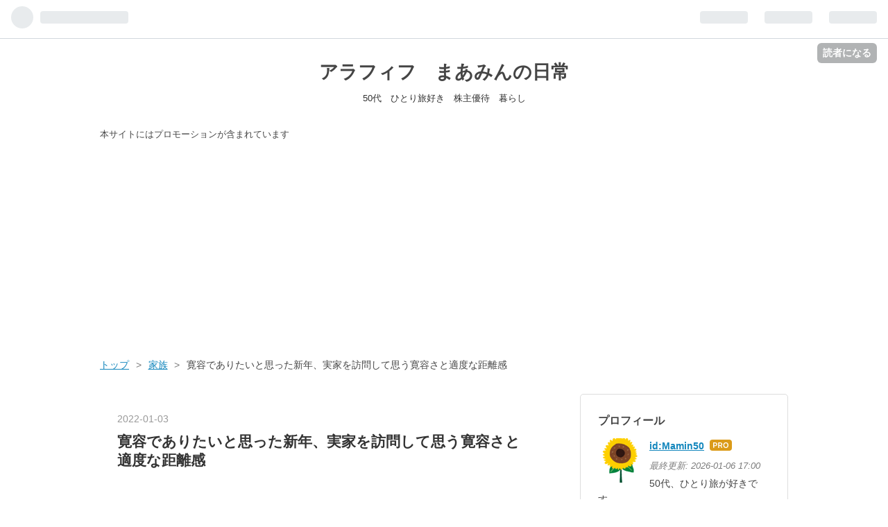

--- FILE ---
content_type: text/html; charset=utf-8
request_url: https://www.mamin50.work/entry/kanyo_kyorikan/2021/01/03
body_size: 14108
content:
<!DOCTYPE html>
<html
  lang="ja"

data-admin-domain="//blog.hatena.ne.jp"
data-admin-origin="https://blog.hatena.ne.jp"
data-author="Mamin50"
data-avail-langs="ja en"
data-blog="mamin50.hatenablog.com"
data-blog-comments-top-is-new="1"
data-blog-host="mamin50.hatenablog.com"
data-blog-is-public="1"
data-blog-name="アラフィフ　まあみんの日常"
data-blog-owner="Mamin50"
data-blog-show-ads=""
data-blog-show-sleeping-ads=""
data-blog-uri="https://www.mamin50.work/"
data-blog-uuid="26006613444517777"
data-blogs-uri-base="https://www.mamin50.work"
data-brand="pro"
data-data-layer="{&quot;hatenablog&quot;:{&quot;admin&quot;:{},&quot;analytics&quot;:{&quot;brand_property_id&quot;:&quot;&quot;,&quot;measurement_id&quot;:&quot;G-V90BJ6JS81&quot;,&quot;non_sampling_property_id&quot;:&quot;&quot;,&quot;property_id&quot;:&quot;UA-152599444-1&quot;,&quot;separated_property_id&quot;:&quot;UA-29716941-18&quot;},&quot;blog&quot;:{&quot;blog_id&quot;:&quot;26006613444517777&quot;,&quot;content_seems_japanese&quot;:&quot;true&quot;,&quot;disable_ads&quot;:&quot;custom_domain&quot;,&quot;enable_ads&quot;:&quot;false&quot;,&quot;enable_keyword_link&quot;:&quot;false&quot;,&quot;entry_show_footer_related_entries&quot;:&quot;false&quot;,&quot;force_pc_view&quot;:&quot;true&quot;,&quot;is_public&quot;:&quot;true&quot;,&quot;is_responsive_view&quot;:&quot;true&quot;,&quot;is_sleeping&quot;:&quot;false&quot;,&quot;lang&quot;:&quot;ja&quot;,&quot;name&quot;:&quot;\u30a2\u30e9\u30d5\u30a3\u30d5\u3000\u307e\u3042\u307f\u3093\u306e\u65e5\u5e38&quot;,&quot;owner_name&quot;:&quot;Mamin50&quot;,&quot;uri&quot;:&quot;https://www.mamin50.work/&quot;},&quot;brand&quot;:&quot;pro&quot;,&quot;page_id&quot;:&quot;entry&quot;,&quot;permalink_entry&quot;:{&quot;author_name&quot;:&quot;Mamin50&quot;,&quot;categories&quot;:&quot;\u5bb6\u65cf\t\u65e5\u3005\u601d\u3046\u3053\u3068&quot;,&quot;character_count&quot;:1173,&quot;date&quot;:&quot;2022-01-03&quot;,&quot;entry_id&quot;:&quot;13574176438048861967&quot;,&quot;first_category&quot;:&quot;\u5bb6\u65cf&quot;,&quot;hour&quot;:&quot;9&quot;,&quot;title&quot;:&quot;\u5bdb\u5bb9\u3067\u3042\u308a\u305f\u3044\u3068\u601d\u3063\u305f\u65b0\u5e74\u3001\u5b9f\u5bb6\u3092\u8a2a\u554f\u3057\u3066\u601d\u3046\u5bdb\u5bb9\u3055\u3068\u9069\u5ea6\u306a\u8ddd\u96e2\u611f&quot;,&quot;uri&quot;:&quot;https://www.mamin50.work/entry/kanyo_kyorikan/2021/01/03&quot;},&quot;pro&quot;:&quot;pro&quot;,&quot;router_type&quot;:&quot;blogs&quot;}}"
data-device="pc"
data-dont-recommend-pro="false"
data-global-domain="https://hatena.blog"
data-globalheader-color="b"
data-globalheader-type="pc"
data-has-touch-view="1"
data-help-url="https://help.hatenablog.com"
data-no-suggest-touch-view="1"
data-page="entry"
data-parts-domain="https://hatenablog-parts.com"
data-plus-available="1"
data-pro="true"
data-router-type="blogs"
data-sentry-dsn="https://03a33e4781a24cf2885099fed222b56d@sentry.io/1195218"
data-sentry-environment="production"
data-sentry-sample-rate="0.1"
data-static-domain="https://cdn.blog.st-hatena.com"
data-version="bf9b33cb6c06fe563d48131cfbdaa7"




  data-initial-state="{}"

  >
  <head prefix="og: http://ogp.me/ns# fb: http://ogp.me/ns/fb# article: http://ogp.me/ns/article#">

  

  
  <meta name="viewport" content="width=device-width, initial-scale=1.0" />


  


  

  <meta name="robots" content="max-image-preview:large" />


  <meta charset="utf-8"/>
  <meta http-equiv="X-UA-Compatible" content="IE=7; IE=9; IE=10; IE=11" />
  <title>寛容でありたいと思った新年、実家を訪問して思う寛容さと適度な距離感 - アラフィフ　まあみんの日常</title>

  
  <link rel="canonical" href="https://www.mamin50.work/entry/kanyo_kyorikan/2021/01/03"/>



  

<meta itemprop="name" content="寛容でありたいと思った新年、実家を訪問して思う寛容さと適度な距離感 - アラフィフ　まあみんの日常"/>

  <meta itemprop="image" content="https://cdn.image.st-hatena.com/image/scale/5ab64cb113c881dbf951070aff4045e9ebaaed8b/backend=imagemagick;version=1;width=1300/https%3A%2F%2Fcdn-ak.f.st-hatena.com%2Fimages%2Ffotolife%2FM%2FMamin50%2F20220103%2F20220103084723.png"/>


  <meta property="og:title" content="寛容でありたいと思った新年、実家を訪問して思う寛容さと適度な距離感 - アラフィフ　まあみんの日常"/>
<meta property="og:type" content="article"/>
  <meta property="og:url" content="https://www.mamin50.work/entry/kanyo_kyorikan/2021/01/03"/>

  <meta property="og:image" content="https://cdn.image.st-hatena.com/image/scale/5ab64cb113c881dbf951070aff4045e9ebaaed8b/backend=imagemagick;version=1;width=1300/https%3A%2F%2Fcdn-ak.f.st-hatena.com%2Fimages%2Ffotolife%2FM%2FMamin50%2F20220103%2F20220103084723.png"/>

<meta property="og:image:alt" content="寛容でありたいと思った新年、実家を訪問して思う寛容さと適度な距離感 - アラフィフ　まあみんの日常"/>
    <meta property="og:description" content="元日は恒例の実家訪問。 常に口うるさい両親をかわしながら、 お料理をいただいてきました。 それにしても どれだけ人の批判をするんだよ(^_^;) 私に対してだけではなく、 あの人はどうだのこうだの、 聞かされる方は、 あまり気持ちのいいものではありません。 親戚から隣近所の人の話まで いつものことだとは思いながら、 話を流してはいるものの 「他人のことはいいから！」って言いたくなります。 父にいたっては たまたま道で通りかかったコンビニの店長さんが、 父に挨拶しなかった！って怒ってました。 (そして、店長さんに挨拶くらいしろ、 って言ったとか…\=͟͟͞͞(꒪ᗜ꒪ ‧̣̥̇)/) 父はコンビニ…" />
<meta property="og:site_name" content="アラフィフ　まあみんの日常"/>

  <meta property="article:published_time" content="2022-01-03T00:00:00Z" />

    <meta property="article:tag" content="家族" />
    <meta property="article:tag" content="日々思うこと" />
      <meta name="twitter:card"  content="summary_large_image" />
    <meta name="twitter:image" content="https://cdn.image.st-hatena.com/image/scale/5ab64cb113c881dbf951070aff4045e9ebaaed8b/backend=imagemagick;version=1;width=1300/https%3A%2F%2Fcdn-ak.f.st-hatena.com%2Fimages%2Ffotolife%2FM%2FMamin50%2F20220103%2F20220103084723.png" />  <meta name="twitter:title" content="寛容でありたいと思った新年、実家を訪問して思う寛容さと適度な距離感 - アラフィフ　まあみんの日常" />    <meta name="twitter:description" content="元日は恒例の実家訪問。 常に口うるさい両親をかわしながら、 お料理をいただいてきました。 それにしても どれだけ人の批判をするんだよ(^_^;) 私に対してだけではなく、 あの人はどうだのこうだの、 聞かされる方は、 あまり気持ちのいいものではありません。 親戚から隣近所の人の話まで いつものことだとは思いながら、 話…" />  <meta name="twitter:app:name:iphone" content="はてなブログアプリ" />
  <meta name="twitter:app:id:iphone" content="583299321" />
  <meta name="twitter:app:url:iphone" content="hatenablog:///open?uri=https%3A%2F%2Fwww.mamin50.work%2Fentry%2Fkanyo_kyorikan%2F2021%2F01%2F03" />  <meta name="twitter:site" content="@mamin_50Life" />
  
    <meta name="description" content="元日は恒例の実家訪問。 常に口うるさい両親をかわしながら、 お料理をいただいてきました。 それにしても どれだけ人の批判をするんだよ(^_^;) 私に対してだけではなく、 あの人はどうだのこうだの、 聞かされる方は、 あまり気持ちのいいものではありません。 親戚から隣近所の人の話まで いつものことだとは思いながら、 話を流してはいるものの 「他人のことはいいから！」って言いたくなります。 父にいたっては たまたま道で通りかかったコンビニの店長さんが、 父に挨拶しなかった！って怒ってました。 (そして、店長さんに挨拶くらいしろ、 って言ったとか…\=͟͟͞͞(꒪ᗜ꒪ ‧̣̥̇)/) 父はコンビニ…" />
    <meta name="google-site-verification" content="Co_iDC6GI93fCxVhlW0cxh0olCh1ifmvT2h6xaiM9do" />


  
<script
  id="embed-gtm-data-layer-loader"
  data-data-layer-page-specific="{&quot;hatenablog&quot;:{&quot;blogs_permalink&quot;:{&quot;is_blog_sleeping&quot;:&quot;false&quot;,&quot;blog_afc_issued&quot;:&quot;false&quot;,&quot;has_related_entries_with_elasticsearch&quot;:&quot;false&quot;,&quot;is_author_pro&quot;:&quot;true&quot;,&quot;entry_afc_issued&quot;:&quot;false&quot;}}}"
>
(function() {
  function loadDataLayer(elem, attrName) {
    if (!elem) { return {}; }
    var json = elem.getAttribute(attrName);
    if (!json) { return {}; }
    return JSON.parse(json);
  }

  var globalVariables = loadDataLayer(
    document.documentElement,
    'data-data-layer'
  );
  var pageSpecificVariables = loadDataLayer(
    document.getElementById('embed-gtm-data-layer-loader'),
    'data-data-layer-page-specific'
  );

  var variables = [globalVariables, pageSpecificVariables];

  if (!window.dataLayer) {
    window.dataLayer = [];
  }

  for (var i = 0; i < variables.length; i++) {
    window.dataLayer.push(variables[i]);
  }
})();
</script>

<!-- Google Tag Manager -->
<script>(function(w,d,s,l,i){w[l]=w[l]||[];w[l].push({'gtm.start':
new Date().getTime(),event:'gtm.js'});var f=d.getElementsByTagName(s)[0],
j=d.createElement(s),dl=l!='dataLayer'?'&l='+l:'';j.async=true;j.src=
'https://www.googletagmanager.com/gtm.js?id='+i+dl;f.parentNode.insertBefore(j,f);
})(window,document,'script','dataLayer','GTM-P4CXTW');</script>
<!-- End Google Tag Manager -->











  <link rel="shortcut icon" href="https://www.mamin50.work/icon/favicon">
<link rel="apple-touch-icon" href="https://www.mamin50.work/icon/touch">
<link rel="icon" sizes="192x192" href="https://www.mamin50.work/icon/link">

  

<link rel="alternate" type="application/atom+xml" title="Atom" href="https://www.mamin50.work/feed"/>
<link rel="alternate" type="application/rss+xml" title="RSS2.0" href="https://www.mamin50.work/rss"/>

  <link rel="alternate" type="application/json+oembed" href="https://hatena.blog/oembed?url=https%3A%2F%2Fwww.mamin50.work%2Fentry%2Fkanyo_kyorikan%2F2021%2F01%2F03&amp;format=json" title="oEmbed Profile of 寛容でありたいと思った新年、実家を訪問して思う寛容さと適度な距離感"/>
<link rel="alternate" type="text/xml+oembed" href="https://hatena.blog/oembed?url=https%3A%2F%2Fwww.mamin50.work%2Fentry%2Fkanyo_kyorikan%2F2021%2F01%2F03&amp;format=xml" title="oEmbed Profile of 寛容でありたいと思った新年、実家を訪問して思う寛容さと適度な距離感"/>
  
  <link rel="author" href="http://www.hatena.ne.jp/Mamin50/">

  

  


  
    
<link rel="stylesheet" type="text/css" href="https://cdn.blog.st-hatena.com/css/blog.css?version=bf9b33cb6c06fe563d48131cfbdaa7"/>

    
  <link rel="stylesheet" type="text/css" href="https://usercss.blog.st-hatena.com/blog_style/26006613444517777/5cccf80ea55c2fc48649a3553c1c10468c7ea4cb"/>
  
  

  

  
<script> </script>

  
<style>
  div#google_afc_user,
  div.google-afc-user-container,
  div.google_afc_image,
  div.google_afc_blocklink {
      display: block !important;
  }
</style>


  

  
    <script type="application/ld+json">{"@context":"http://schema.org","@type":"Article","dateModified":"2023-04-08T08:24:15+09:00","datePublished":"2022-01-03T09:00:00+09:00","description":"元日は恒例の実家訪問。 常に口うるさい両親をかわしながら、 お料理をいただいてきました。 それにしても どれだけ人の批判をするんだよ(^_^;) 私に対してだけではなく、 あの人はどうだのこうだの、 聞かされる方は、 あまり気持ちのいいものではありません。 親戚から隣近所の人の話まで いつものことだとは思いながら、 話を流してはいるものの 「他人のことはいいから！」って言いたくなります。 父にいたっては たまたま道で通りかかったコンビニの店長さんが、 父に挨拶しなかった！って怒ってました。 (そして、店長さんに挨拶くらいしろ、 って言ったとか…\\=͟͟͞͞(꒪ᗜ꒪ ‧̣̥̇)/) 父はコンビニ…","headline":"寛容でありたいと思った新年、実家を訪問して思う寛容さと適度な距離感","image":["https://cdn-ak.f.st-hatena.com/images/fotolife/M/Mamin50/20220103/20220103084723.png"],"mainEntityOfPage":{"@id":"https://www.mamin50.work/entry/kanyo_kyorikan/2021/01/03","@type":"WebPage"}}</script>

  

  <script type="text/javascript" src="//mlb.valuecommerce.com/mylinkbox.js" async></script>

<script data-ad-client="ca-pub-9057965929762122" async src="https://pagead2.googlesyndication.com/pagead/js/adsbygoogle.js"></script>

<meta name="viewport" content="width=device-width,initial-scale=1.0">



  

</head>

  <body class="page-entry enable-top-editarea category-家族 category-日々思うこと globalheader-ng-enabled">
    

<div id="globalheader-container"
  data-brand="hatenablog"
  
  >
  <iframe id="globalheader" height="37" frameborder="0" allowTransparency="true"></iframe>
</div>


  
  
  
    <nav class="
      blog-controlls
      
    ">
      <div class="blog-controlls-blog-icon">
        <a href="https://www.mamin50.work/">
          <img src="https://cdn.image.st-hatena.com/image/square/ca0d49e31045d3cf498130529653ba205a1ac572/backend=imagemagick;height=128;version=1;width=128/https%3A%2F%2Fcdn.user.blog.st-hatena.com%2Fblog_custom_icon%2F155377778%2F1570169850272093" alt="アラフィフ　まあみんの日常"/>
        </a>
      </div>
      <div class="blog-controlls-title">
        <a href="https://www.mamin50.work/">アラフィフ　まあみんの日常</a>
      </div>
      <a href="https://blog.hatena.ne.jp/Mamin50/mamin50.hatenablog.com/subscribe?utm_medium=button&amp;utm_source=blogs_topright_button&amp;utm_campaign=subscribe_blog" class="blog-controlls-subscribe-btn test-blog-header-controlls-subscribe">
        読者になる
      </a>
    </nav>
  

  <div id="container">
    <div id="container-inner">
      <header id="blog-title" data-brand="hatenablog">
  <div id="blog-title-inner" >
    <div id="blog-title-content">
      <h1 id="title"><a href="https://www.mamin50.work/">アラフィフ　まあみんの日常</a></h1>
      
        <h2 id="blog-description">50代　ひとり旅好き　株主優待　暮らし</h2>
      
    </div>
  </div>
</header>

      
  <div id="top-editarea">
    <span style="font-size: 80%">本サイトにはプロモーションが含まれています</span>


<script async src="https://pagead2.googlesyndication.com/pagead/js/adsbygoogle.js?client=ca-pub-9057965929762122"
     crossorigin="anonymous"></script>
<!-- 記事上―新 -->
<ins class="adsbygoogle"
     style="display:block"
     data-ad-client="ca-pub-9057965929762122"
     data-ad-slot="4642793026"
     data-ad-format="auto"
     data-full-width-responsive="true"></ins>
<script>
     (adsbygoogle = window.adsbygoogle || []).push({});
</script>

  </div>


      
          <div id="top-box">
    <div class="breadcrumb" data-test-id="breadcrumb">
      <div class="breadcrumb-inner">
        <a class="breadcrumb-link" href="https://www.mamin50.work/"><span>トップ</span></a>          <span class="breadcrumb-gt">&gt;</span>          <span class="breadcrumb-child">            <a class="breadcrumb-child-link" href="https://www.mamin50.work/archive/category/%E5%AE%B6%E6%97%8F"><span>家族</span></a>          </span>            <span class="breadcrumb-gt">&gt;</span>          <span class="breadcrumb-child">            <span>寛容でありたいと思った新年、実家を訪問して思う寛容さと適度な距離感</span>          </span>      </div>
    </div>
  </div>
  <script type="application/ld+json" class="test-breadcrumb-json-ld">
    {"@context":"http://schema.org","@type":"BreadcrumbList","itemListElement":[{"@type":"ListItem","position":1,"item":{"name":"トップ","@id":"https://www.mamin50.work/"}},{"item":{"name":"家族","@id":"https://www.mamin50.work/archive/category/%E5%AE%B6%E6%97%8F"},"position":2,"@type":"ListItem"}]}
  </script>
      
      




<div id="content" class="hfeed"
  
  >
  <div id="content-inner">
    <div id="wrapper">
      <div id="main">
        <div id="main-inner">
          

          



          
  
  <!-- google_ad_section_start -->
  <!-- rakuten_ad_target_begin -->
  
  
  

  

  
    
      
        <article class="entry hentry test-hentry js-entry-article date-first autopagerize_page_element chars-1200 words-100 mode-hatena entry-odd" id="entry-13574176438048861967" data-keyword-campaign="" data-uuid="13574176438048861967" data-publication-type="entry">
  <div class="entry-inner">
    <header class="entry-header">
  
    <div class="date entry-date first">
    <a href="https://www.mamin50.work/archive/2022/01/03" rel="nofollow">
      <time datetime="2022-01-03T00:00:00Z" title="2022-01-03T00:00:00Z">
        <span class="date-year">2022</span><span class="hyphen">-</span><span class="date-month">01</span><span class="hyphen">-</span><span class="date-day">03</span>
      </time>
    </a>
      </div>
  <h1 class="entry-title">
  <a href="https://www.mamin50.work/entry/kanyo_kyorikan/2021/01/03" class="entry-title-link bookmark">寛容でありたいと思った新年、実家を訪問して思う寛容さと適度な距離感</a>
</h1>

  
  

  <div class="entry-categories categories">
    
    <a href="https://www.mamin50.work/archive/category/%E5%AE%B6%E6%97%8F" class="entry-category-link category-家族">家族</a>
    
    <a href="https://www.mamin50.work/archive/category/%E6%97%A5%E3%80%85%E6%80%9D%E3%81%86%E3%81%93%E3%81%A8" class="entry-category-link category-日々思うこと">日々思うこと</a>
    
  </div>


  
  <div class="customized-header">
    <div class="entry-header-html"><script async src="https://pagead2.googlesyndication.com/pagead/js/adsbygoogle.js"></script>
<!-- mamin-記事上-レスポンシブ -->
<ins class="adsbygoogle"
     style="display:block"
     data-ad-client="ca-pub-9057965929762122"
     data-ad-slot="7969566117"
     data-ad-format="auto"
     data-full-width-responsive="true"></ins>
<script>
     (adsbygoogle = window.adsbygoogle || []).push({});
</script></div>
  </div>


  

</header>

    


    <div class="entry-content hatenablog-entry">
  
    <p><span itemscope itemtype="http://schema.org/Photograph"><img src="https://cdn-ak.f.st-hatena.com/images/fotolife/M/Mamin50/20220103/20220103084723.png" alt="f:id:Mamin50:20220103084723p:plain" width="1200" height="630" loading="lazy" title="" class="hatena-fotolife" itemprop="image"></span></p><p>元日は恒例の実家訪問。<br />
常に口うるさい両親をかわしながら、<br />
お料理をいただいてきました。</p><br />
<p>それにしても<br />
どれだけ人の批判をするんだよ(^_^;)</p><p><script async src="https://pagead2.googlesyndication.com/pagead/js/adsbygoogle.js?client=ca-pub-9057965929762122"
     crossorigin="anonymous"></script></p>
<p><ins class="adsbygoogle"
     style="display:block"
     data-ad-client="ca-pub-9057965929762122"
     data-ad-slot="4642793026"
     data-ad-format="auto"
     data-full-width-responsive="true"></ins><br />
<script>
     (adsbygoogle = window.adsbygoogle || []).push({});
</script></p><p>私に対してだけではなく、<br />
あの人はどうだのこうだの、<br />
聞かされる方は、<br />
あまり気持ちのいいものではありません。</p><br />
<p>親戚から隣近所の人の話まで<br />
いつものことだとは思いながら、<br />
話を流してはいるものの<br />
「他人のことはいいから！」って言いたくなります。</p><br />
<p>父にいたっては<br />
たまたま道で通りかかったコンビニの店長さんが、<br />
父に挨拶しなかった！って怒ってました。<br />
(そして、店長さんに挨拶くらいしろ、<br />
って言ったとか…\=͟͟͞͞(꒪ᗜ꒪ ‧̣̥̇)/)</p><br />
<p>父はコンビニの店長さんのことを知ってるつもりかもしれないけれど、<br />
店長さんは、そこまで把握してるか分からないですよね。<br />
ましてや、店内でもなく、住宅街の道。</p><br />
<p>お店に来るお客さんだなと分かっていても<br />
わざわざ挨拶するかといえば<br />
よっぽど顔見知りじゃなければ<br />
しないですよね。</p><br />
<p>本当に厄介なじいさんです。<br />
我が両親、ちょっと迷惑な高齢者です。</p><p><script async src="https://pagead2.googlesyndication.com/pagead/js/adsbygoogle.js?client=ca-pub-9057965929762122"
     crossorigin="anonymous"></script></p>
<p><ins class="adsbygoogle"
     style="display:block"
     data-ad-client="ca-pub-9057965929762122"
     data-ad-slot="4642793026"
     data-ad-format="auto"
     data-full-width-responsive="true"></ins><br />
<script>
     (adsbygoogle = window.adsbygoogle || []).push({});
</script></p><p>だからといって<br />
今更私が、父にそれは違うと意見をすれば<br />
お話がこじれることは間違いありません。</p><br />
<p>ここは寛容な心で<br />
ちょっとモヤモヤしながらも<br />
話を流しました。</p><br />
<p>「寛容」という言葉は<br />
広い心を持って、人を受け入れることと<br />
大きく捉えていましたが、<br />
よく調べてみると深い意味がありました。<br />
<br />
</p>

    <blockquote>
        <p>自分とは異なる意見や価値観を安易に拒絶せず許容しようと努めたり、<br />
他人の失敗や失礼な振る舞いをことさらに咎めだてせず許そうとする姿勢</p>

    </blockquote>
<p>(出典:weblio 辞書)</p><br />
<p>家族であっても別の人間。<br />
自分とは異なる意見があって当然です。<br />
でも、寛容になるにも限界がある。<br />
自分と意見が合わない人とは<br />
距離をとるのが得策です。</p><br />
<p>実家は近い距離だけれど<br />
時々行くくらいがちょうどいいです。<br />
そうでないと、私の寛容さにも無理が出てきます。<br />
ストレスにならないくらいの距離感で<br />
両親とは接していきたいです。</p><p><script async src="https://pagead2.googlesyndication.com/pagead/js/adsbygoogle.js?client=ca-pub-9057965929762122"
     crossorigin="anonymous"></script></p>
<p><ins class="adsbygoogle"
     style="display:block"
     data-ad-client="ca-pub-9057965929762122"
     data-ad-slot="4642793026"
     data-ad-format="auto"
     data-full-width-responsive="true"></ins><br />
<script>
     (adsbygoogle = window.adsbygoogle || []).push({});
</script></p><p>そして我が家。<br />
ここ2年は娘たちとの距離も近過ぎ。<br />
ちょっとしたことが気になって<br />
口に出してしまう私。</p><br />
<p>ここでも寛容さが必要ですね。<br />
今年は心を広く、娘たちにも余計な意見をしないように心がけたいなと思います。</p><br />
<p>でも、<br />
自分はこう思ってると上手く伝える方法って<br />
難しくないですか？<br />
ついつい、<br />
自分の思ったままを言ってしまって、<br />
余計な意見になることが多々あります。<br />
反省です。</p><br />
<p>「寛容」って難しいなぁと思います。</p><br />
<p>元日の実家訪問の様子<br />
<iframe src="https://hatenablog-parts.com/embed?url=https%3A%2F%2Fwww.mamin50.work%2Fentry%2Fshogatsu_jikka%2F2021%2F01%2F02" title="お正月は実家に帰って上げ膳据え膳、母には料理をしない娘の烙印を押されています - アラフィフ　まあみんの日常　～母と娘たち" class="embed-card embed-blogcard" scrolling="no" frameborder="0" style="display: block; width: 100%; height: 190px; max-width: 500px; margin: 10px 0px;"></iframe><cite class="hatena-citation"><a href="https://www.mamin50.work/entry/shogatsu_jikka/2021/01/02">www.mamin50.work</a></cite></p><p><script async src="https://pagead2.googlesyndication.com/pagead/js/adsbygoogle.js?client=ca-pub-9057965929762122"
     crossorigin="anonymous"></script><br />
<ins class="adsbygoogle"
     style="display:block"
     data-ad-format="autorelaxed"
     data-ad-client="ca-pub-9057965929762122"
     data-ad-slot="5973635736"></ins><br />
<script>
     (adsbygoogle = window.adsbygoogle || []).push({});
</script></p><p><b>ランキング参加中です。<br />
応援のクリック、よろしくお願いします。<br />
こちら↓↓↓</b></p><p><a href="https://lifestyle.blogmura.com/mylifestyle_over50/ranking/in?p_cid=11021061" target="_blank" ><img src="https://b.blogmura.com/lifestyle/mylifestyle_over50/88_31.gif" width="88" height="31" border="0" alt="にほんブログ村 ライフスタイルブログ 50代の生き方へ" /></a><br /><a href="https://lifestyle.blogmura.com/mylifestyle_over50/ranking/in?p_cid=11021061">にほんブログ村</a><br />
<a href="https://family.blogmura.com/ranking/in?p_cid=11021061" target="_blank" ><img src="https://b.blogmura.com/family/88_31.gif" width="88" height="31" border="0" alt="にほんブログ村 家族ブログへ" /></a><br /><a href="https://family.blogmura.com/ranking/in?p_cid=11021061">にほんブログ村</a><br />
<a href="https://blogmura.com/profiles/11021061/?p_cid=11021061&reader=11021061" target="_blank"><img src="https://b.blogmura.com/banner-blogmura-reader-white-small.svg" width="160" height="36" border="0" alt="アラフィフ　まあみんの日常　～母と娘たち - にほんブログ村" /></a></p><p><a href="https://blog.with2.net/link/?id=2064860&cid=9200" target="_blank"><img width="110" height="31" src="https://blog.with2.net/img/banner/c/banner_1/br_c_9200_1.gif" title="日々の出来事ランキング"></a><br><a href="https://blog.with2.net/link/?id=2064860&cid=9200" target="_blank" style="font-size: 0.9em;">日々の出来事ランキング</a></p><br />
<p><a href="https://blog.with2.net/link/?id=2064860&follow"><img width="235" height="46" src="https://blog.with2.net/banner/follow/2064860?t=b" title="人気ブログランキングでフォロー"></a></p><p><script async src="https://pagead2.googlesyndication.com/pagead/js/adsbygoogle.js?client=ca-pub-9057965929762122"
     crossorigin="anonymous"></script></p>
<p><ins class="adsbygoogle"
     style="display:block"
     data-ad-client="ca-pub-9057965929762122"
     data-ad-slot="4642793026"
     data-ad-format="auto"
     data-full-width-responsive="true"></ins><br />
<script>
     (adsbygoogle = window.adsbygoogle || []).push({});
</script></p><p><iframe src="https://blog.hatena.ne.jp/Mamin50/mamin50.hatenablog.com/subscribe/iframe" allowtransparency="true" frameborder="0" scrolling="no" width="150" height="28"></iframe></p><p><a href="https://twitter.com/mamin_50Life?ref_src=twsrc%5Etfw" class="twitter-follow-button" data-show-count="false">フォローする @mamin_50Life</a><script async src="https://platform.twitter.com/widgets.js" charset="utf-8"></script></p>

    
    




    

  
</div>

    
  <footer class="entry-footer">
    
    <div class="entry-tags-wrapper">
  <div class="entry-tags">
      <span class="entry-tag">
        <a href="https://d.hatena.ne.jp/keyword/%E5%AF%9B%E5%AE%B9%E3%81%95%E3%82%92%E8%BA%AB%E3%81%AB%E3%81%A4%E3%81%91%E3%81%9F%E3%81%84" class="entry-tag-link">
          
          
          <span class="entry-tag-icon">#</span><span class="entry-tag-label">寛容さを身につけたい</span>
        </a>
      </span>
    
      <span class="entry-tag">
        <a href="https://d.hatena.ne.jp/keyword/%E9%AB%98%E9%BD%A2%E3%81%AE%E4%B8%A1%E8%A6%AA" class="entry-tag-link">
          
          
          <span class="entry-tag-icon">#</span><span class="entry-tag-label">高齢の両親</span>
        </a>
      </span>
    
      <span class="entry-tag">
        <a href="https://d.hatena.ne.jp/keyword/%E4%B8%A1%E8%A6%AA%E3%81%8C%E3%81%86%E3%82%8B%E3%81%95%E3%81%84" class="entry-tag-link">
          
          
          <span class="entry-tag-icon">#</span><span class="entry-tag-label">両親がうるさい</span>
        </a>
      </span>
    
      <span class="entry-tag">
        <a href="https://d.hatena.ne.jp/keyword/50%E4%BB%A3%E3%81%AE%E6%97%A5%E5%B8%B8" class="entry-tag-link">
          
          
          <span class="entry-tag-icon">#</span><span class="entry-tag-label">50代の日常</span>
        </a>
      </span>
      </div>
</div>

    <p class="entry-footer-section track-inview-by-gtm" data-gtm-track-json="{&quot;area&quot;: &quot;finish_reading&quot;}">
  <span class="author vcard"><span class="fn" data-load-nickname="1" data-user-name="Mamin50" >Mamin50</span></span>
  <span class="entry-footer-time"><a href="https://www.mamin50.work/entry/kanyo_kyorikan/2021/01/03"><time data-relative datetime="2022-01-03T00:00:00Z" title="2022-01-03T00:00:00Z" class="updated">2022-01-03 09:00</time></a></span>
  
  
  
    <span class="
      entry-footer-subscribe
      
    " data-test-blog-controlls-subscribe>
      <a href="https://blog.hatena.ne.jp/Mamin50/mamin50.hatenablog.com/subscribe?utm_medium=button&amp;utm_source=blogs_entry_footer&amp;utm_campaign=subscribe_blog">
        読者になる
      </a>
    </span>
  
</p>

    
  <div
    class="hatena-star-container"
    data-hatena-star-container
    data-hatena-star-url="https://www.mamin50.work/entry/kanyo_kyorikan/2021/01/03"
    data-hatena-star-title="寛容でありたいと思った新年、実家を訪問して思う寛容さと適度な距離感"
    data-hatena-star-variant="profile-icon"
    data-hatena-star-profile-url-template="https://blog.hatena.ne.jp/{username}/"
  ></div>


    
<div class="social-buttons">
  
  
    <div class="social-button-item">
      <a href="https://b.hatena.ne.jp/entry/s/www.mamin50.work/entry/kanyo_kyorikan/2021/01/03" class="hatena-bookmark-button" data-hatena-bookmark-url="https://www.mamin50.work/entry/kanyo_kyorikan/2021/01/03" data-hatena-bookmark-layout="vertical-balloon" data-hatena-bookmark-lang="ja" title="この記事をはてなブックマークに追加"><img src="https://b.st-hatena.com/images/entry-button/button-only.gif" alt="この記事をはてなブックマークに追加" width="20" height="20" style="border: none;" /></a>
    </div>
  
  
    <div class="social-button-item">
      <div class="fb-share-button" data-layout="box_count" data-href="https://www.mamin50.work/entry/kanyo_kyorikan/2021/01/03"></div>
    </div>
  
  
    
    
    <div class="social-button-item">
      <a
          class="entry-share-button entry-share-button-twitter test-share-button-twitter"
          href="https://x.com/intent/tweet?hashtags=%E5%AF%9B%E5%AE%B9%E3%81%95%E3%82%92%E8%BA%AB%E3%81%AB%E3%81%A4%E3%81%91%E3%81%9F%E3%81%84&amp;hashtags=%E9%AB%98%E9%BD%A2%E3%81%AE%E4%B8%A1%E8%A6%AA&amp;hashtags=%E4%B8%A1%E8%A6%AA%E3%81%8C%E3%81%86%E3%82%8B%E3%81%95%E3%81%84&amp;hashtags=50%E4%BB%A3%E3%81%AE%E6%97%A5%E5%B8%B8&amp;text=%E5%AF%9B%E5%AE%B9%E3%81%A7%E3%81%82%E3%82%8A%E3%81%9F%E3%81%84%E3%81%A8%E6%80%9D%E3%81%A3%E3%81%9F%E6%96%B0%E5%B9%B4%E3%80%81%E5%AE%9F%E5%AE%B6%E3%82%92%E8%A8%AA%E5%95%8F%E3%81%97%E3%81%A6%E6%80%9D%E3%81%86%E5%AF%9B%E5%AE%B9%E3%81%95%E3%81%A8%E9%81%A9%E5%BA%A6%E3%81%AA%E8%B7%9D%E9%9B%A2%E6%84%9F+-+%E3%82%A2%E3%83%A9%E3%83%95%E3%82%A3%E3%83%95%E3%80%80%E3%81%BE%E3%81%82%E3%81%BF%E3%82%93%E3%81%AE%E6%97%A5%E5%B8%B8&amp;url=https%3A%2F%2Fwww.mamin50.work%2Fentry%2Fkanyo_kyorikan%2F2021%2F01%2F03"
          title="X（Twitter）で投稿する"
        ></a>
    </div>
  
  
  
  
  
  
</div>

    

    <div class="customized-footer">
      

        

        
        
  <div class="entry-footer-html"><script async src="https://pagead2.googlesyndication.com/pagead/js/adsbygoogle.js?client=ca-pub-9057965929762122"
     crossorigin="anonymous"></script>
<!-- 記事上―新 -->
<ins class="adsbygoogle"
     style="display:block"
     data-ad-client="ca-pub-9057965929762122"
     data-ad-slot="4642793026"
     data-ad-format="auto"
     data-full-width-responsive="true"></ins>
<script>
     (adsbygoogle = window.adsbygoogle || []).push({});
</script></div>


      
    </div>
    
  <div class="comment-box js-comment-box">
    
      <a class="leave-comment-title js-leave-comment-title">コメントを書く</a>
    
    <ul class="comment js-comment">
      <li class="read-more-comments" style="display: none;"><a>もっと読む</a></li>
    </ul>
    
  </div>

  </footer>

  </div>
</article>

      
      
    
  

  
  <!-- rakuten_ad_target_end -->
  <!-- google_ad_section_end -->
  
  
  
  <div class="pager pager-permalink permalink">
    
      
      <span class="pager-prev">
        <a href="https://www.mamin50.work/entry/kabu_daihakkai/2022/01/04" rel="prev">
          <span class="pager-arrow">&laquo; </span>
          2022年大発会は日経平均510円高！年末売れ…
        </a>
      </span>
    
    
      
      <span class="pager-next">
        <a href="https://www.mamin50.work/entry/shogatsu_jikka/2021/01/02" rel="next">
          お正月は実家に帰って上げ膳据え膳、母に…
          <span class="pager-arrow"> &raquo;</span>
        </a>
      </span>
    
  </div>


  



        </div>
      </div>

      <aside id="box1">
  <div id="box1-inner">
  </div>
</aside>

    </div><!-- #wrapper -->

    
<aside id="box2">
  
  <div id="box2-inner">
    
      

<div class="hatena-module hatena-module-profile">
  <div class="hatena-module-title">
    プロフィール
  </div>
  <div class="hatena-module-body">
    
    <a href="https://www.mamin50.work/about" class="profile-icon-link">
      <img src="https://cdn.profile-image.st-hatena.com/users/Mamin50/profile.png?1570665592"
      alt="id:Mamin50" class="profile-icon" />
    </a>
    

    
    <span class="id">
      <a href="https://www.mamin50.work/about" class="hatena-id-link"><span data-load-nickname="1" data-user-name="Mamin50">id:Mamin50</span></a>
      
  
  
    <a href="https://blog.hatena.ne.jp/-/pro?plus_via=blog_plus_badge&amp;utm_source=pro_badge&amp;utm_medium=referral&amp;utm_campaign=register_pro" title="はてなブログPro"><i class="badge-type-pro">はてなブログPro</i></a>
  


    </span>
    

    
      <div class="profile-activities">
      
        最終更新:
        <time datetime="2026-01-06T08:00:00Z" data-relative data-epoch="1767686400000" class="updated">2026-01-06 17:00</time>
      
    </div>
    

    
    <div class="profile-description">
      <p>50代、ひとり旅が好きです。</p>

    </div>
    

    
      <div class="hatena-follow-button-box btn-subscribe js-hatena-follow-button-box"
  
  >

  <a href="#" class="hatena-follow-button js-hatena-follow-button">
    <span class="subscribing">
      <span class="foreground">読者です</span>
      <span class="background">読者をやめる</span>
    </span>
    <span class="unsubscribing" data-track-name="profile-widget-subscribe-button" data-track-once>
      <span class="foreground">読者になる</span>
      <span class="background">読者になる</span>
    </span>
  </a>
  <div class="subscription-count-box js-subscription-count-box">
    <i></i>
    <u></u>
    <span class="subscription-count js-subscription-count">
    </span>
  </div>
</div>

    

    

    <div class="profile-about">
      <a href="https://www.mamin50.work/about">このブログについて</a>
    </div>

  </div>
</div>

    
      
<div class="hatena-module hatena-module-html">
    <div class="hatena-module-title">PR</div>
  <div class="hatena-module-body">
    <a href="https://hb.afl.rakuten.co.jp/hsc/41363bd3.0d695359.196ceeec.1ad9b076/?link_type=pict&ut=eyJwYWdlIjoic2hvcCIsInR5cGUiOiJwaWN0IiwiY29sIjoxLCJjYXQiOiIxNDQiLCJiYW4iOjMxNzgxNzgsImFtcCI6ZmFsc2V9" target="_blank" rel="nofollow sponsored noopener" style="word-wrap:break-word;"><img src="https://hbb.afl.rakuten.co.jp/hsb/41363bd3.0d695359.196ceeec.1ad9b076/?me_id=2100001&me_adv_id=3178178&t=pict" border="0" style="margin:2px" alt="" title=""></a>


<a href="https://hb.afl.rakuten.co.jp/hsc/4135cc32.6c170a7e.196ceeec.1ad9b076/?link_type=pict&ut=eyJwYWdlIjoic2hvcCIsInR5cGUiOiJwaWN0IiwiY29sIjoxLCJjYXQiOiIxMzMiLCJiYW4iOjIxODg2NTcsImFtcCI6ZmFsc2V9" target="_blank" rel="nofollow sponsored noopener" style="word-wrap:break-word;"><img src="https://hbb.afl.rakuten.co.jp/hsb/4135cc32.6c170a7e.196ceeec.1ad9b076/?me_id=2100001&me_adv_id=2188657&t=pict" border="0" style="margin:2px" alt="" title=""></a>


  </div>
</div>

    
      
<div class="hatena-module hatena-module-html">
    <div class="hatena-module-title">ランキングに参加しています。よろしければ応援していただけると嬉しいです！</div>
  <div class="hatena-module-body">
    <div class="blogmura-blogparts" data-chid="11021061" data-category="168" data-type="pv"></div><script src="https://blogparts.blogmura.com/js/parts_view.js" async></script>
  </div>
</div>

    
      <div class="hatena-module hatena-module-recent-entries ">
  <div class="hatena-module-title">
    <a href="https://www.mamin50.work/archive">
      最新記事
    </a>
  </div>
  <div class="hatena-module-body">
    <ul class="recent-entries hatena-urllist ">
  
  
    
    <li class="urllist-item recent-entries-item">
      <div class="urllist-item-inner recent-entries-item-inner">
        
          
          
          <a href="https://www.mamin50.work/entry/hatsuuri_kabunushiyutai/2025/01/06" class="urllist-title-link recent-entries-title-link  urllist-title recent-entries-title">株主優待で20%引き！サンマルクカフェの福袋がお得でした</a>




          
          

                </div>
    </li>
  
    
    <li class="urllist-item recent-entries-item">
      <div class="urllist-item-inner recent-entries-item-inner">
        
          
          
          <a href="https://www.mamin50.work/entry/igakubu_kengaku/2025/12/24" class="urllist-title-link recent-entries-title-link  urllist-title recent-entries-title">病院に行ったら医学部の学生が研修、診察見学</a>




          
          

                </div>
    </li>
  
    
    <li class="urllist-item recent-entries-item">
      <div class="urllist-item-inner recent-entries-item-inner">
        
          
          
          <a href="https://www.mamin50.work/entry/saryo_kokono/2025/12/23" class="urllist-title-link recent-entries-title-link  urllist-title recent-entries-title">仙台おひとりさまランチ、東照宮駅近く 茶寮ここの</a>




          
          

                </div>
    </li>
  
    
    <li class="urllist-item recent-entries-item">
      <div class="urllist-item-inner recent-entries-item-inner">
        
          
          
          <a href="https://www.mamin50.work/entry/kohsoku_cheetah/2025/12/22" class="urllist-title-link recent-entries-title-link  urllist-title recent-entries-title">おとどけチータくんの会社が気になる！㈱高速</a>




          
          

                </div>
    </li>
  
    
    <li class="urllist-item recent-entries-item">
      <div class="urllist-item-inner recent-entries-item-inner">
        
          
          
          <a href="https://www.mamin50.work/entry/ramen_marugen/2025/12/21" class="urllist-title-link recent-entries-title-link  urllist-title recent-entries-title">丸源ラーメンで株主優待、物語コーポレーション優待条件変更</a>




          
          

                </div>
    </li>
  
</ul>

      </div>
</div>

    
      <div class="hatena-module hatena-module-search-box">
  <div class="hatena-module-title">
    検索
  </div>
  <div class="hatena-module-body">
    <form class="search-form" role="search" action="https://www.mamin50.work/search" method="get">
  <input type="text" name="q" class="search-module-input" value="" placeholder="記事を検索" required>
  <input type="submit" value="検索" class="search-module-button" />
</form>

  </div>
</div>

    
      

<div class="hatena-module hatena-module-category">
  <div class="hatena-module-title">
    カテゴリー
  </div>
  <div class="hatena-module-body">
    <ul class="hatena-urllist">
      
        <li>
          <a href="https://www.mamin50.work/archive/category/%E6%97%A5%E5%B8%B8%E3%83%BB%E7%94%9F%E6%B4%BB" class="category-日常・生活">
            日常・生活 (136)
          </a>
        </li>
      
        <li>
          <a href="https://www.mamin50.work/archive/category/%E3%83%AC%E3%82%B8%E3%83%A3%E3%83%BC%E3%83%BB%E3%81%8A%E5%87%BA%E3%81%8B%E3%81%91" class="category-レジャー・お出かけ">
            レジャー・お出かけ (121)
          </a>
        </li>
      
        <li>
          <a href="https://www.mamin50.work/archive/category/%E5%AE%B6%E6%97%8F" class="category-家族">
            家族 (113)
          </a>
        </li>
      
        <li>
          <a href="https://www.mamin50.work/archive/category/%E6%97%85%E8%A1%8C" class="category-旅行">
            旅行 (110)
          </a>
        </li>
      
        <li>
          <a href="https://www.mamin50.work/archive/category/%E3%82%B0%E3%83%AB%E3%83%A1" class="category-グルメ">
            グルメ (108)
          </a>
        </li>
      
        <li>
          <a href="https://www.mamin50.work/archive/category/%E8%B2%B7%E3%81%84%E7%89%A9%E3%83%BB%E5%95%86%E5%93%81%E3%83%AC%E3%83%93%E3%83%A5%E3%83%BC" class="category-買い物・商品レビュー">
            買い物・商品レビュー (79)
          </a>
        </li>
      
        <li>
          <a href="https://www.mamin50.work/archive/category/%E3%83%9B%E3%83%86%E3%83%AB%E3%83%BB%E5%AE%BF%E6%B3%8A" class="category-ホテル・宿泊">
            ホテル・宿泊 (64)
          </a>
        </li>
      
        <li>
          <a href="https://www.mamin50.work/archive/category/%E6%A0%AA%E3%83%BB%E6%A0%AA%E4%B8%BB%E5%84%AA%E5%BE%85" class="category-株・株主優待">
            株・株主優待 (51)
          </a>
        </li>
      
        <li>
          <a href="https://www.mamin50.work/archive/category/%E6%97%A5%E3%80%85%E6%80%9D%E3%81%86%E3%81%93%E3%81%A8" class="category-日々思うこと">
            日々思うこと (31)
          </a>
        </li>
      
        <li>
          <a href="https://www.mamin50.work/archive/category/%E3%82%B3%E3%83%AD%E3%83%8A%E3%82%A6%E3%82%A4%E3%83%AB%E3%82%B9" class="category-コロナウイルス">
            コロナウイルス (22)
          </a>
        </li>
      
        <li>
          <a href="https://www.mamin50.work/archive/category/%E3%81%8A%E9%87%91%E3%81%AE%E3%81%93%E3%81%A8" class="category-お金のこと">
            お金のこと (21)
          </a>
        </li>
      
        <li>
          <a href="https://www.mamin50.work/archive/category/%E3%82%A8%E3%83%B3%E3%82%BF%E3%83%A1%E3%83%BB%E8%88%9E%E5%8F%B0%E3%83%BB%E6%98%A0%E7%94%BB%E3%83%BB%E3%83%89%E3%83%A9%E3%83%9E" class="category-エンタメ・舞台・映画・ドラマ">
            エンタメ・舞台・映画・ドラマ (16)
          </a>
        </li>
      
        <li>
          <a href="https://www.mamin50.work/archive/category/%E8%AA%AD%E6%9B%B8" class="category-読書">
            読書 (14)
          </a>
        </li>
      
        <li>
          <a href="https://www.mamin50.work/archive/category/%E7%81%BD%E5%AE%B3%E3%83%BB%E9%9C%87%E7%81%BD" class="category-災害・震災">
            災害・震災 (11)
          </a>
        </li>
      
        <li>
          <a href="https://www.mamin50.work/archive/category/%E7%BE%8E%E5%AE%B9%E3%83%BB%E5%81%A5%E5%BA%B7" class="category-美容・健康">
            美容・健康 (10)
          </a>
        </li>
      
        <li>
          <a href="https://www.mamin50.work/archive/category/50%E4%BB%A3" class="category-50代">
            50代 (6)
          </a>
        </li>
      
        <li>
          <a href="https://www.mamin50.work/archive/category/%E3%83%96%E3%83%AD%E3%82%B0" class="category-ブログ">
            ブログ (3)
          </a>
        </li>
      
        <li>
          <a href="https://www.mamin50.work/archive/category/%E9%87%8E%E7%90%83%E8%A6%B3%E6%88%A6" class="category-野球観戦">
            野球観戦 (3)
          </a>
        </li>
      
        <li>
          <a href="https://www.mamin50.work/archive/category/%E9%9B%A2%E5%A9%9A" class="category-離婚">
            離婚 (2)
          </a>
        </li>
      
        <li>
          <a href="https://www.mamin50.work/archive/category/%E7%84%A1%E8%81%B7%E7%94%9F%E6%B4%BB" class="category-無職生活">
            無職生活 (1)
          </a>
        </li>
      
    </ul>
  </div>
</div>

    
      
<div class="hatena-module hatena-module-html">
    <div class="hatena-module-title">スポンサーリンク</div>
  <div class="hatena-module-body">
    <script async src="https://pagead2.googlesyndication.com/pagead/js/adsbygoogle.js"></script>
<!-- -->
<ins class="adsbygoogle"
     style="display:block"
     data-ad-client="ca-pub-9057965929762122"
     data-ad-slot="7969566117"
     data-ad-format="auto"
     data-full-width-responsive="true"></ins>
<script>
     (adsbygoogle = window.adsbygoogle || []).push({});
</script>
  </div>
</div>

    
      

<div class="hatena-module hatena-module-archive" data-archive-type="default" data-archive-url="https://www.mamin50.work/archive">
  <div class="hatena-module-title">
    <a href="https://www.mamin50.work/archive">月別アーカイブ</a>
  </div>
  <div class="hatena-module-body">
    
      
        <ul class="hatena-urllist">
          
            <li class="archive-module-year archive-module-year-hidden" data-year="2026">
              <div class="archive-module-button">
                <span class="archive-module-hide-button">▼</span>
                <span class="archive-module-show-button">▶</span>
              </div>
              <a href="https://www.mamin50.work/archive/2026" class="archive-module-year-title archive-module-year-2026">
                2026
              </a>
              <ul class="archive-module-months">
                
                  <li class="archive-module-month">
                    <a href="https://www.mamin50.work/archive/2026/01" class="archive-module-month-title archive-module-month-2026-1">
                      2026 / 1
                    </a>
                  </li>
                
              </ul>
            </li>
          
            <li class="archive-module-year archive-module-year-hidden" data-year="2025">
              <div class="archive-module-button">
                <span class="archive-module-hide-button">▼</span>
                <span class="archive-module-show-button">▶</span>
              </div>
              <a href="https://www.mamin50.work/archive/2025" class="archive-module-year-title archive-module-year-2025">
                2025
              </a>
              <ul class="archive-module-months">
                
                  <li class="archive-module-month">
                    <a href="https://www.mamin50.work/archive/2025/12" class="archive-module-month-title archive-module-month-2025-12">
                      2025 / 12
                    </a>
                  </li>
                
                  <li class="archive-module-month">
                    <a href="https://www.mamin50.work/archive/2025/11" class="archive-module-month-title archive-module-month-2025-11">
                      2025 / 11
                    </a>
                  </li>
                
                  <li class="archive-module-month">
                    <a href="https://www.mamin50.work/archive/2025/10" class="archive-module-month-title archive-module-month-2025-10">
                      2025 / 10
                    </a>
                  </li>
                
                  <li class="archive-module-month">
                    <a href="https://www.mamin50.work/archive/2025/07" class="archive-module-month-title archive-module-month-2025-7">
                      2025 / 7
                    </a>
                  </li>
                
                  <li class="archive-module-month">
                    <a href="https://www.mamin50.work/archive/2025/06" class="archive-module-month-title archive-module-month-2025-6">
                      2025 / 6
                    </a>
                  </li>
                
                  <li class="archive-module-month">
                    <a href="https://www.mamin50.work/archive/2025/05" class="archive-module-month-title archive-module-month-2025-5">
                      2025 / 5
                    </a>
                  </li>
                
                  <li class="archive-module-month">
                    <a href="https://www.mamin50.work/archive/2025/03" class="archive-module-month-title archive-module-month-2025-3">
                      2025 / 3
                    </a>
                  </li>
                
                  <li class="archive-module-month">
                    <a href="https://www.mamin50.work/archive/2025/02" class="archive-module-month-title archive-module-month-2025-2">
                      2025 / 2
                    </a>
                  </li>
                
                  <li class="archive-module-month">
                    <a href="https://www.mamin50.work/archive/2025/01" class="archive-module-month-title archive-module-month-2025-1">
                      2025 / 1
                    </a>
                  </li>
                
              </ul>
            </li>
          
            <li class="archive-module-year archive-module-year-hidden" data-year="2024">
              <div class="archive-module-button">
                <span class="archive-module-hide-button">▼</span>
                <span class="archive-module-show-button">▶</span>
              </div>
              <a href="https://www.mamin50.work/archive/2024" class="archive-module-year-title archive-module-year-2024">
                2024
              </a>
              <ul class="archive-module-months">
                
                  <li class="archive-module-month">
                    <a href="https://www.mamin50.work/archive/2024/12" class="archive-module-month-title archive-module-month-2024-12">
                      2024 / 12
                    </a>
                  </li>
                
                  <li class="archive-module-month">
                    <a href="https://www.mamin50.work/archive/2024/11" class="archive-module-month-title archive-module-month-2024-11">
                      2024 / 11
                    </a>
                  </li>
                
                  <li class="archive-module-month">
                    <a href="https://www.mamin50.work/archive/2024/10" class="archive-module-month-title archive-module-month-2024-10">
                      2024 / 10
                    </a>
                  </li>
                
                  <li class="archive-module-month">
                    <a href="https://www.mamin50.work/archive/2024/09" class="archive-module-month-title archive-module-month-2024-9">
                      2024 / 9
                    </a>
                  </li>
                
                  <li class="archive-module-month">
                    <a href="https://www.mamin50.work/archive/2024/08" class="archive-module-month-title archive-module-month-2024-8">
                      2024 / 8
                    </a>
                  </li>
                
                  <li class="archive-module-month">
                    <a href="https://www.mamin50.work/archive/2024/07" class="archive-module-month-title archive-module-month-2024-7">
                      2024 / 7
                    </a>
                  </li>
                
                  <li class="archive-module-month">
                    <a href="https://www.mamin50.work/archive/2024/06" class="archive-module-month-title archive-module-month-2024-6">
                      2024 / 6
                    </a>
                  </li>
                
                  <li class="archive-module-month">
                    <a href="https://www.mamin50.work/archive/2024/05" class="archive-module-month-title archive-module-month-2024-5">
                      2024 / 5
                    </a>
                  </li>
                
                  <li class="archive-module-month">
                    <a href="https://www.mamin50.work/archive/2024/04" class="archive-module-month-title archive-module-month-2024-4">
                      2024 / 4
                    </a>
                  </li>
                
                  <li class="archive-module-month">
                    <a href="https://www.mamin50.work/archive/2024/03" class="archive-module-month-title archive-module-month-2024-3">
                      2024 / 3
                    </a>
                  </li>
                
                  <li class="archive-module-month">
                    <a href="https://www.mamin50.work/archive/2024/01" class="archive-module-month-title archive-module-month-2024-1">
                      2024 / 1
                    </a>
                  </li>
                
              </ul>
            </li>
          
            <li class="archive-module-year archive-module-year-hidden" data-year="2023">
              <div class="archive-module-button">
                <span class="archive-module-hide-button">▼</span>
                <span class="archive-module-show-button">▶</span>
              </div>
              <a href="https://www.mamin50.work/archive/2023" class="archive-module-year-title archive-module-year-2023">
                2023
              </a>
              <ul class="archive-module-months">
                
                  <li class="archive-module-month">
                    <a href="https://www.mamin50.work/archive/2023/12" class="archive-module-month-title archive-module-month-2023-12">
                      2023 / 12
                    </a>
                  </li>
                
                  <li class="archive-module-month">
                    <a href="https://www.mamin50.work/archive/2023/11" class="archive-module-month-title archive-module-month-2023-11">
                      2023 / 11
                    </a>
                  </li>
                
                  <li class="archive-module-month">
                    <a href="https://www.mamin50.work/archive/2023/10" class="archive-module-month-title archive-module-month-2023-10">
                      2023 / 10
                    </a>
                  </li>
                
                  <li class="archive-module-month">
                    <a href="https://www.mamin50.work/archive/2023/09" class="archive-module-month-title archive-module-month-2023-9">
                      2023 / 9
                    </a>
                  </li>
                
                  <li class="archive-module-month">
                    <a href="https://www.mamin50.work/archive/2023/08" class="archive-module-month-title archive-module-month-2023-8">
                      2023 / 8
                    </a>
                  </li>
                
                  <li class="archive-module-month">
                    <a href="https://www.mamin50.work/archive/2023/07" class="archive-module-month-title archive-module-month-2023-7">
                      2023 / 7
                    </a>
                  </li>
                
                  <li class="archive-module-month">
                    <a href="https://www.mamin50.work/archive/2023/06" class="archive-module-month-title archive-module-month-2023-6">
                      2023 / 6
                    </a>
                  </li>
                
                  <li class="archive-module-month">
                    <a href="https://www.mamin50.work/archive/2023/05" class="archive-module-month-title archive-module-month-2023-5">
                      2023 / 5
                    </a>
                  </li>
                
                  <li class="archive-module-month">
                    <a href="https://www.mamin50.work/archive/2023/04" class="archive-module-month-title archive-module-month-2023-4">
                      2023 / 4
                    </a>
                  </li>
                
                  <li class="archive-module-month">
                    <a href="https://www.mamin50.work/archive/2023/03" class="archive-module-month-title archive-module-month-2023-3">
                      2023 / 3
                    </a>
                  </li>
                
                  <li class="archive-module-month">
                    <a href="https://www.mamin50.work/archive/2023/02" class="archive-module-month-title archive-module-month-2023-2">
                      2023 / 2
                    </a>
                  </li>
                
                  <li class="archive-module-month">
                    <a href="https://www.mamin50.work/archive/2023/01" class="archive-module-month-title archive-module-month-2023-1">
                      2023 / 1
                    </a>
                  </li>
                
              </ul>
            </li>
          
            <li class="archive-module-year archive-module-year-hidden" data-year="2022">
              <div class="archive-module-button">
                <span class="archive-module-hide-button">▼</span>
                <span class="archive-module-show-button">▶</span>
              </div>
              <a href="https://www.mamin50.work/archive/2022" class="archive-module-year-title archive-module-year-2022">
                2022
              </a>
              <ul class="archive-module-months">
                
                  <li class="archive-module-month">
                    <a href="https://www.mamin50.work/archive/2022/12" class="archive-module-month-title archive-module-month-2022-12">
                      2022 / 12
                    </a>
                  </li>
                
                  <li class="archive-module-month">
                    <a href="https://www.mamin50.work/archive/2022/11" class="archive-module-month-title archive-module-month-2022-11">
                      2022 / 11
                    </a>
                  </li>
                
                  <li class="archive-module-month">
                    <a href="https://www.mamin50.work/archive/2022/10" class="archive-module-month-title archive-module-month-2022-10">
                      2022 / 10
                    </a>
                  </li>
                
                  <li class="archive-module-month">
                    <a href="https://www.mamin50.work/archive/2022/09" class="archive-module-month-title archive-module-month-2022-9">
                      2022 / 9
                    </a>
                  </li>
                
                  <li class="archive-module-month">
                    <a href="https://www.mamin50.work/archive/2022/08" class="archive-module-month-title archive-module-month-2022-8">
                      2022 / 8
                    </a>
                  </li>
                
                  <li class="archive-module-month">
                    <a href="https://www.mamin50.work/archive/2022/07" class="archive-module-month-title archive-module-month-2022-7">
                      2022 / 7
                    </a>
                  </li>
                
                  <li class="archive-module-month">
                    <a href="https://www.mamin50.work/archive/2022/06" class="archive-module-month-title archive-module-month-2022-6">
                      2022 / 6
                    </a>
                  </li>
                
                  <li class="archive-module-month">
                    <a href="https://www.mamin50.work/archive/2022/05" class="archive-module-month-title archive-module-month-2022-5">
                      2022 / 5
                    </a>
                  </li>
                
                  <li class="archive-module-month">
                    <a href="https://www.mamin50.work/archive/2022/04" class="archive-module-month-title archive-module-month-2022-4">
                      2022 / 4
                    </a>
                  </li>
                
                  <li class="archive-module-month">
                    <a href="https://www.mamin50.work/archive/2022/03" class="archive-module-month-title archive-module-month-2022-3">
                      2022 / 3
                    </a>
                  </li>
                
                  <li class="archive-module-month">
                    <a href="https://www.mamin50.work/archive/2022/02" class="archive-module-month-title archive-module-month-2022-2">
                      2022 / 2
                    </a>
                  </li>
                
                  <li class="archive-module-month">
                    <a href="https://www.mamin50.work/archive/2022/01" class="archive-module-month-title archive-module-month-2022-1">
                      2022 / 1
                    </a>
                  </li>
                
              </ul>
            </li>
          
            <li class="archive-module-year archive-module-year-hidden" data-year="2021">
              <div class="archive-module-button">
                <span class="archive-module-hide-button">▼</span>
                <span class="archive-module-show-button">▶</span>
              </div>
              <a href="https://www.mamin50.work/archive/2021" class="archive-module-year-title archive-module-year-2021">
                2021
              </a>
              <ul class="archive-module-months">
                
                  <li class="archive-module-month">
                    <a href="https://www.mamin50.work/archive/2021/12" class="archive-module-month-title archive-module-month-2021-12">
                      2021 / 12
                    </a>
                  </li>
                
                  <li class="archive-module-month">
                    <a href="https://www.mamin50.work/archive/2021/11" class="archive-module-month-title archive-module-month-2021-11">
                      2021 / 11
                    </a>
                  </li>
                
                  <li class="archive-module-month">
                    <a href="https://www.mamin50.work/archive/2021/10" class="archive-module-month-title archive-module-month-2021-10">
                      2021 / 10
                    </a>
                  </li>
                
                  <li class="archive-module-month">
                    <a href="https://www.mamin50.work/archive/2021/09" class="archive-module-month-title archive-module-month-2021-9">
                      2021 / 9
                    </a>
                  </li>
                
                  <li class="archive-module-month">
                    <a href="https://www.mamin50.work/archive/2021/08" class="archive-module-month-title archive-module-month-2021-8">
                      2021 / 8
                    </a>
                  </li>
                
                  <li class="archive-module-month">
                    <a href="https://www.mamin50.work/archive/2021/07" class="archive-module-month-title archive-module-month-2021-7">
                      2021 / 7
                    </a>
                  </li>
                
                  <li class="archive-module-month">
                    <a href="https://www.mamin50.work/archive/2021/06" class="archive-module-month-title archive-module-month-2021-6">
                      2021 / 6
                    </a>
                  </li>
                
                  <li class="archive-module-month">
                    <a href="https://www.mamin50.work/archive/2021/05" class="archive-module-month-title archive-module-month-2021-5">
                      2021 / 5
                    </a>
                  </li>
                
                  <li class="archive-module-month">
                    <a href="https://www.mamin50.work/archive/2021/04" class="archive-module-month-title archive-module-month-2021-4">
                      2021 / 4
                    </a>
                  </li>
                
              </ul>
            </li>
          
        </ul>
      
    
  </div>
</div>

    
      <div class="hatena-module hatena-module-links">
  <div class="hatena-module-title">
    このサイトについて
  </div>
  <div class="hatena-module-body">
    <ul class="hatena-urllist">
      
        <li>
          <a href="https://www.mamin50.work/privacy-policy">プライバシーポリシー</a>
        </li>
      
        <li>
          <a href="https://www.mamin50.work/contact">お問い合わせ</a>
        </li>
      
    </ul>
  </div>
</div>

    
    
  </div>
</aside>


  </div>
</div>




      

      

    </div>
  </div>
  
<footer id="footer" data-brand="hatenablog">
  <div id="footer-inner">
    
      <div style="display:none !important" class="guest-footer js-guide-register test-blogs-register-guide" data-action="guide-register">
  <div class="guest-footer-content">
    <h3>はてなブログをはじめよう！</h3>
    <p>Mamin50さんは、はてなブログを使っています。あなたもはてなブログをはじめてみませんか？</p>
    <div class="guest-footer-btn-container">
      <div  class="guest-footer-btn">
        <a class="btn btn-register js-inherit-ga" href="https://blog.hatena.ne.jp/register?via=200227" target="_blank">はてなブログをはじめる（無料）</a>
      </div>
      <div  class="guest-footer-btn">
        <a href="https://hatena.blog/guide" target="_blank">はてなブログとは</a>
      </div>
    </div>
  </div>
</div>

    
    <address class="footer-address">
      <a href="https://www.mamin50.work/">
        <img src="https://cdn.image.st-hatena.com/image/square/ca0d49e31045d3cf498130529653ba205a1ac572/backend=imagemagick;height=128;version=1;width=128/https%3A%2F%2Fcdn.user.blog.st-hatena.com%2Fblog_custom_icon%2F155377778%2F1570169850272093" width="16" height="16" alt="アラフィフ　まあみんの日常"/>
        <span class="footer-address-name">アラフィフ　まあみんの日常</span>
      </a>
    </address>
    <p class="services">
      Powered by <a href="https://hatena.blog/">Hatena Blog</a>
      |
        <a href="https://blog.hatena.ne.jp/-/abuse_report?target_url=https%3A%2F%2Fwww.mamin50.work%2Fentry%2Fkanyo_kyorikan%2F2021%2F01%2F03" class="report-abuse-link test-report-abuse-link" target="_blank">ブログを報告する</a>
    </p>
  </div>
</footer>


  
  <script async src="https://s.hatena.ne.jp/js/widget/star.js"></script>
  
  
  <script>
    if (typeof window.Hatena === 'undefined') {
      window.Hatena = {};
    }
    if (!Hatena.hasOwnProperty('Star')) {
      Hatena.Star = {
        VERSION: 2,
      };
    }
  </script>


  
    <div id="fb-root"></div>
<script>(function(d, s, id) {
  var js, fjs = d.getElementsByTagName(s)[0];
  if (d.getElementById(id)) return;
  js = d.createElement(s); js.id = id;
  js.src = "//connect.facebook.net/ja_JP/sdk.js#xfbml=1&appId=719729204785177&version=v17.0";
  fjs.parentNode.insertBefore(js, fjs);
}(document, 'script', 'facebook-jssdk'));</script>

  
  

<div class="quote-box">
  <div class="tooltip-quote tooltip-quote-stock">
    <i class="blogicon-quote" title="引用をストック"></i>
  </div>
  <div class="tooltip-quote tooltip-quote-tweet js-tooltip-quote-tweet">
    <a class="js-tweet-quote" target="_blank" data-track-name="quote-tweet" data-track-once>
      <img src="https://cdn.blog.st-hatena.com/images/admin/quote/quote-x-icon.svg?version=bf9b33cb6c06fe563d48131cfbdaa7" title="引用して投稿する" >
    </a>
  </div>
</div>

<div class="quote-stock-panel" id="quote-stock-message-box" style="position: absolute; z-index: 3000">
  <div class="message-box" id="quote-stock-succeeded-message" style="display: none">
    <p>引用をストックしました</p>
    <button class="btn btn-primary" id="quote-stock-show-editor-button" data-track-name="curation-quote-edit-button">ストック一覧を見る</button>
    <button class="btn quote-stock-close-message-button">閉じる</button>
  </div>

  <div class="message-box" id="quote-login-required-message" style="display: none">
    <p>引用するにはまずログインしてください</p>
    <button class="btn btn-primary" id="quote-login-button">ログイン</button>
    <button class="btn quote-stock-close-message-button">閉じる</button>
  </div>

  <div class="error-box" id="quote-stock-failed-message" style="display: none">
    <p>引用をストックできませんでした。再度お試しください</p>
    <button class="btn quote-stock-close-message-button">閉じる</button>
  </div>

  <div class="error-box" id="unstockable-quote-message-box" style="display: none; position: absolute; z-index: 3000;">
    <p>限定公開記事のため引用できません。</p>
  </div>
</div>

<script type="x-underscore-template" id="js-requote-button-template">
  <div class="requote-button js-requote-button">
    <button class="requote-button-btn tipsy-top" title="引用する"><i class="blogicon-quote"></i></button>
  </div>
</script>



  
  <div id="hidden-subscribe-button" style="display: none;">
    <div class="hatena-follow-button-box btn-subscribe js-hatena-follow-button-box"
  
  >

  <a href="#" class="hatena-follow-button js-hatena-follow-button">
    <span class="subscribing">
      <span class="foreground">読者です</span>
      <span class="background">読者をやめる</span>
    </span>
    <span class="unsubscribing" data-track-name="profile-widget-subscribe-button" data-track-once>
      <span class="foreground">読者になる</span>
      <span class="background">読者になる</span>
    </span>
  </a>
  <div class="subscription-count-box js-subscription-count-box">
    <i></i>
    <u></u>
    <span class="subscription-count js-subscription-count">
    </span>
  </div>
</div>

  </div>

  



    


  <script async src="https://platform.twitter.com/widgets.js" charset="utf-8"></script>

<script src="https://b.st-hatena.com/js/bookmark_button.js" charset="utf-8" async="async"></script>


<script type="text/javascript" src="https://cdn.blog.st-hatena.com/js/external/jquery.min.js?v=1.12.4&amp;version=bf9b33cb6c06fe563d48131cfbdaa7"></script>







<script src="https://cdn.blog.st-hatena.com/js/texts-ja.js?version=bf9b33cb6c06fe563d48131cfbdaa7"></script>



  <script id="vendors-js" data-env="production" src="https://cdn.blog.st-hatena.com/js/vendors.js?version=bf9b33cb6c06fe563d48131cfbdaa7" crossorigin="anonymous"></script>

<script id="hatenablog-js" data-env="production" src="https://cdn.blog.st-hatena.com/js/hatenablog.js?version=bf9b33cb6c06fe563d48131cfbdaa7" crossorigin="anonymous" data-page-id="entry"></script>


  <script>Hatena.Diary.GlobalHeader.init()</script>







    

    





  </body>
</html>



--- FILE ---
content_type: text/html; charset=utf-8
request_url: https://hatenablog-parts.com/embed?url=https%3A%2F%2Fwww.mamin50.work%2Fentry%2Fshogatsu_jikka%2F2021%2F01%2F02
body_size: 1815
content:
<!DOCTYPE html>
<html
  lang="ja"
  >

  <head>
    <meta charset="utf-8"/>
    <meta name="viewport" content="initial-scale=1.0"/>
    <meta name="googlebot" content="noindex,indexifembedded" />

    <title></title>

    
<script
  id="embed-gtm-data-layer-loader"
  data-data-layer-page-specific=""
>
(function() {
  function loadDataLayer(elem, attrName) {
    if (!elem) { return {}; }
    var json = elem.getAttribute(attrName);
    if (!json) { return {}; }
    return JSON.parse(json);
  }

  var globalVariables = loadDataLayer(
    document.documentElement,
    'data-data-layer'
  );
  var pageSpecificVariables = loadDataLayer(
    document.getElementById('embed-gtm-data-layer-loader'),
    'data-data-layer-page-specific'
  );

  var variables = [globalVariables, pageSpecificVariables];

  if (!window.dataLayer) {
    window.dataLayer = [];
  }

  for (var i = 0; i < variables.length; i++) {
    window.dataLayer.push(variables[i]);
  }
})();
</script>

<!-- Google Tag Manager -->
<script>(function(w,d,s,l,i){w[l]=w[l]||[];w[l].push({'gtm.start':
new Date().getTime(),event:'gtm.js'});var f=d.getElementsByTagName(s)[0],
j=d.createElement(s),dl=l!='dataLayer'?'&l='+l:'';j.async=true;j.src=
'https://www.googletagmanager.com/gtm.js?id='+i+dl;f.parentNode.insertBefore(j,f);
})(window,document,'script','dataLayer','GTM-P4CXTW');</script>
<!-- End Google Tag Manager -->











    
<link rel="stylesheet" type="text/css" href="https://cdn.blog.st-hatena.com/css/embed.css?version=bf9b33cb6c06fe563d48131cfbdaa7"/>


    <script defer id="blogcard-js" src="https://cdn.blog.st-hatena.com/js/blogcard.js?version=bf9b33cb6c06fe563d48131cfbdaa7"></script>
  </head>
  <body class="body-iframe page-embed">

    <div class="embed-wrapper">
      <div class="embed-wrapper-inner">
        
        
        <div class="embed-header">
          <a href="https://www.mamin50.work/" target="_blank" data-track-component="blog_icon"><img src="https://cdn.image.st-hatena.com/image/square/ca0d49e31045d3cf498130529653ba205a1ac572/backend=imagemagick;height=128;version=1;width=128/https%3A%2F%2Fcdn.user.blog.st-hatena.com%2Fblog_custom_icon%2F155377778%2F1570169850272093" alt="アラフィフ　まあみんの日常" title="アラフィフ　まあみんの日常" class="blog-icon"></a>
          <h1 class="blog-title">
            <a href="https://www.mamin50.work/" target="_blank" data-track-component="blog_name">アラフィフ　まあみんの日常</a>
          </h1>
          <div class="blog-user">
            <a href="https://www.mamin50.work/" target="_blank" data-track-component="entry_author_id">id:Mamin50</a>
          </div>
            <div class="embed-logo">
              <a href="https://hatena.blog/" target="_blank" data-track-component="hatena_logo">
                <img src="https://cdn.blog.st-hatena.com/images/embed/embed-logo.gif?version=bf9b33cb6c06fe563d48131cfbdaa7" class="embed-logo-img">
              </a>
            </div>
        </div>
        
        <div class="embed-content with-thumb">
          
          
            <div class="thumb-wrapper">
              <a href="https://www.mamin50.work/entry/shogatsu_jikka/2021/01/02" target="_blank" data-track-component="entry_image">
                <img src="https://cdn.image.st-hatena.com/image/square/be82c987b4a285ea707f05e0b02a24bf25b11bdf/backend=imagemagick;height=200;version=1;width=200/https%3A%2F%2Fcdn-ak.f.st-hatena.com%2Fimages%2Ffotolife%2FM%2FMamin50%2F20220101%2F20220101235328.jpg" class="thumb">
              </a>
            </div>
          
          <div class="entry-body">
            <h2 class="entry-title">
              <a href="https://www.mamin50.work/entry/shogatsu_jikka/2021/01/02" target="_blank" data-track-component="entry_title">お正月は実家に帰って上げ膳据え膳、母には料理をしない娘の烙印を押されています</a>
            </h2>
            <div class="entry-content">
              元日に実家に行ってきました。 我が家から車で30分ほどの距離なので、 いつでも行けるのですが、 最近は心の距離が遠く、 なかなか行かなくなりました。 なぜって、両親がめんどくさいから(^_^;) まぁ、用事があれば もちろん実家にはいつでも行きます。 新年は毎年、元日に行くようにしています。 娘たちも毎年、 なんと…
            </div>
          </div>
        </div>
        <div class="embed-footer">
          
          <a href="https://www.mamin50.work/entry/shogatsu_jikka/2021/01/02" target="_blank" data-track-component="entry_datetime"><time data-relative datetime="2022-01-01T22:00:00Z" class="updated">2022-01-02 07:00</time></a>
          
          <img src="https://s.st-hatena.com/entry.count.image?uri=https%3A%2F%2Fwww.mamin50.work%2Fentry%2Fshogatsu_jikka%2F2021%2F01%2F02" alt="" class="star-count" />
          <a href="https://b.hatena.ne.jp/entry/s/www.mamin50.work/entry/shogatsu_jikka/2021/01/02" target="_blank" data-track-component="bookmark_count_image"><img src="https://b.hatena.ne.jp/entry/image/https://www.mamin50.work/entry/shogatsu_jikka/2021/01/02" class="bookmark-count"></a>
        </div>
      </div>
    </div>
  </body>
</html>


--- FILE ---
content_type: text/html; charset=utf-8
request_url: https://www.google.com/recaptcha/api2/aframe
body_size: -85
content:
<!DOCTYPE HTML><html><head><meta http-equiv="content-type" content="text/html; charset=UTF-8"></head><body><script nonce="W3dZ0VBwiPtCZnBla4HqWw">/** Anti-fraud and anti-abuse applications only. See google.com/recaptcha */ try{var clients={'sodar':'https://pagead2.googlesyndication.com/pagead/sodar?'};window.addEventListener("message",function(a){try{if(a.source===window.parent){var b=JSON.parse(a.data);var c=clients[b['id']];if(c){var d=document.createElement('img');d.src=c+b['params']+'&rc='+(localStorage.getItem("rc::a")?sessionStorage.getItem("rc::b"):"");window.document.body.appendChild(d);sessionStorage.setItem("rc::e",parseInt(sessionStorage.getItem("rc::e")||0)+1);localStorage.setItem("rc::h",'1768988569608');}}}catch(b){}});window.parent.postMessage("_grecaptcha_ready", "*");}catch(b){}</script></body></html>

--- FILE ---
content_type: application/javascript; charset=utf-8;
request_url: https://dalc.valuecommerce.com/vcid?_s=https%3A%2F%2Fwww.mamin50.work%2Fentry%2Fkanyo_kyorikan%2F2021%2F01%2F03
body_size: 185
content:
vc_id_callback({"vcid":"3R9EMQ9U2mNBWFpGrgW-VIbHx09P4bH1TeeVRernUxhb4LTyImqp2l4iFklpielN23QlvHfOiNzhDkQCFLiI4Q","vcpub":"0.504700","t":"69709f96"})